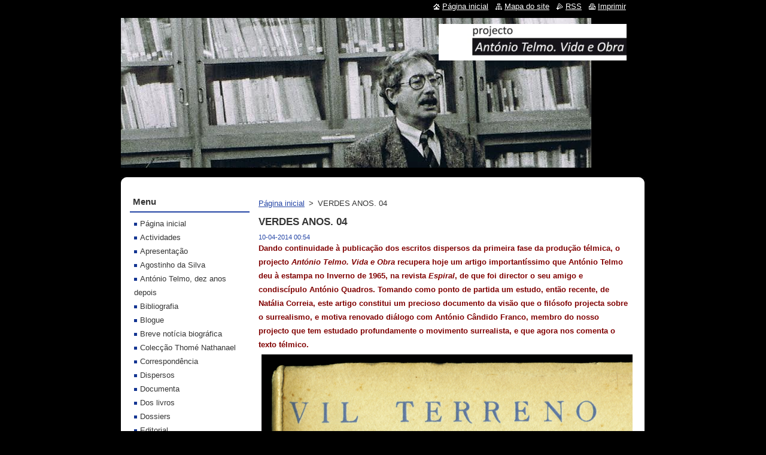

--- FILE ---
content_type: text/html; charset=UTF-8
request_url: https://www.antonio-telmo-vida-e-obra.pt/news/verdes-anos-04/
body_size: 15855
content:
<!--[if lte IE 9]><!DOCTYPE HTML PUBLIC "-//W3C//DTD HTML 4.01 Transitional//EN" "https://www.w3.org/TR/html4/loose.dtd"><![endif]-->
<!DOCTYPE html>
<!--[if IE]><html class="ie" lang="pt"><![endif]-->
<!--[if gt IE 9]><!--> 
<html lang="pt">
<!--<![endif]-->
  <head>
    <!--[if lt IE 8]><meta http-equiv="X-UA-Compatible" content="IE=EmulateIE7"><![endif]--><!--[if IE 8]><meta http-equiv="X-UA-Compatible" content="IE=EmulateIE8"><![endif]--><!--[if IE 9]><meta http-equiv="X-UA-Compatible" content="IE=EmulateIE9"><![endif]-->
    <base href="https://www.antonio-telmo-vida-e-obra.pt/">
  <meta charset="utf-8">
  <meta name="description" content="">
  <meta name="keywords" content="António Cândido Franco, António Quadros, Natália Correia, Surrealismo, Arte Poética, Espiral (revista)">
  <meta name="generator" content="Webnode">
  <meta name="apple-mobile-web-app-capable" content="yes">
  <meta name="apple-mobile-web-app-status-bar-style" content="black">
  <meta name="format-detection" content="telephone=no">
    <link rel="icon" type="image/svg+xml" href="/favicon.svg" sizes="any">  <link rel="icon" type="image/svg+xml" href="/favicon16.svg" sizes="16x16">  <link rel="icon" href="/favicon.ico"><link rel="canonical" href="https://www.antonio-telmo-vida-e-obra.pt/news/verdes-anos-04/">
<script type="text/javascript">(function(i,s,o,g,r,a,m){i['GoogleAnalyticsObject']=r;i[r]=i[r]||function(){
			(i[r].q=i[r].q||[]).push(arguments)},i[r].l=1*new Date();a=s.createElement(o),
			m=s.getElementsByTagName(o)[0];a.async=1;a.src=g;m.parentNode.insertBefore(a,m)
			})(window,document,'script','//www.google-analytics.com/analytics.js','ga');ga('create', 'UA-797705-6', 'auto',{"name":"wnd_header"});ga('wnd_header.set', 'dimension1', 'W1');ga('wnd_header.set', 'anonymizeIp', true);ga('wnd_header.send', 'pageview');var pageTrackerAllTrackEvent=function(category,action,opt_label,opt_value){ga('send', 'event', category, action, opt_label, opt_value)};</script>
  <link rel="alternate" type="application/rss+xml" href="https://antonio-telmo-vida-e-obra.pt/rss/all.xml" title="">
<!--[if lte IE 9]><style type="text/css">.cke_skin_webnode iframe {vertical-align: baseline !important;}</style><![endif]-->
    <title>VERDES ANOS. 04 :: António Telmo. Vida e Obra</title>
    <meta name="robots" content="index, follow">
    <meta name="googlebot" content="index, follow">   
    <link href="https://d11bh4d8fhuq47.cloudfront.net/_system/skins/v11/50000715/css/style.css" rel="stylesheet" type="text/css" media="screen,projection,handheld,tv">
    <link href="https://d11bh4d8fhuq47.cloudfront.net/_system/skins/v11/50000715/css/print.css" rel="stylesheet" type="text/css" media="print">
    <script type="text/javascript" src="https://d11bh4d8fhuq47.cloudfront.net/_system/skins/v11/50000715/js/functions.js"></script>
  
				<script type="text/javascript">
				/* <![CDATA[ */
					
					if (typeof(RS_CFG) == 'undefined') RS_CFG = new Array();
					RS_CFG['staticServers'] = new Array('https://d11bh4d8fhuq47.cloudfront.net/');
					RS_CFG['skinServers'] = new Array('https://d11bh4d8fhuq47.cloudfront.net/');
					RS_CFG['filesPath'] = 'https://www.antonio-telmo-vida-e-obra.pt/_files/';
					RS_CFG['filesAWSS3Path'] = 'https://741d2a7957.clvaw-cdnwnd.com/e704ace4d9d418a6188e612a70751009/';
					RS_CFG['lbClose'] = 'Fechar';
					RS_CFG['skin'] = 'default';
					if (!RS_CFG['labels']) RS_CFG['labels'] = new Array();
					RS_CFG['systemName'] = 'Webnode';
						
					RS_CFG['responsiveLayout'] = 0;
					RS_CFG['mobileDevice'] = 0;
					RS_CFG['labels']['copyPasteSource'] = 'Ler mais:';
					
				/* ]]> */
				</script><script type="text/javascript" src="https://d11bh4d8fhuq47.cloudfront.net/_system/client/js/compressed/frontend.package.1-3-108.js?ph=741d2a7957"></script><style type="text/css"></style></head>  
  <body>  
    <div id="body_bg">      
      <div id="site">      
        <div id="site_top">
        
          <div id="nonFooter">
          
            <!-- HEADER -->          
            <div id="header">  
              <div id="header_box">     
                <div class="illustration">
                  <div id="logozone">               
                    <div id="logo"><a href="home/" class="image" title="Ir para a página inicial"><span id="rbcSystemIdentifierLogo"><img src="https://741d2a7957.clvaw-cdnwnd.com/e704ace4d9d418a6188e612a70751009/200000260-3379934778/logo ATVO sem imagem[1].jpg"  width="314" height="61"  alt="António Telmo. Vida e Obra"></span></a></div>          
                    <p id="moto"><span id="rbcCompanySlogan" class="rbcNoStyleSpan"></span></p>
                  </div>
                  <img src="https://741d2a7957.clvaw-cdnwnd.com/e704ace4d9d418a6188e612a70751009/200001538-8ba3f8d984/telmo slp.jpg?ph=741d2a7957" width="786" height="547" alt="">                </div>
              </div>   
            </div>            
            <!-- /HEADER -->
            
            <!-- MAIN -->
            <div id="main"> 
                                  
              <div id="mainContent">
              
                <!-- CONTENT -->
                <div id="content">
                
                  <!-- NAVIGATOR -->
                  <div id="pageNavigator" class="rbcContentBlock">        <div class="navigator">                       <a class="navFirstPage" href="/home/">Página inicial</a>      <span><span> &gt; </span></span>          <span id="navCurrentPage">VERDES ANOS. 04</span>               </div>              <div class="cleaner"><!-- / --></div>        </div>                  <!-- /NAVIGATOR -->
                
                  

		
		
		  <div class="box">
        <div class="box_title"><h1>VERDES ANOS. 04</h1></div>
        <div class="box_content">
		      					 
          <div class="articleDetail"> 
         
            <ins>10-04-2014 00:54</ins>    
            									
            <p><span style="color: #800000"><strong>Dando continuidade à publicação dos escritos dispersos da primeira fase da produção télmica, o projecto <em>António Telmo. Vida e Obra</em> recupera hoje um artigo importantíssimo que António Telmo deu&nbsp;à estampa no Inverno de 1965, na revista <em>Espiral</em>, de que&nbsp;foi director o seu amigo e condiscípulo António Quadros. Tomando como ponto de partida um estudo, então recente,&nbsp;de Natália Correia,&nbsp;este artigo&nbsp;constitui um precioso&nbsp;documento da visão que o filósofo projecta sobre o surrealismo, e motiva&nbsp;renovado diálogo com&nbsp;António Cândido Franco, membro do nosso projecto&nbsp;que tem estudado profundamente o movimento surrealista, e que agora nos comenta o texto télmico.</strong></span><img alt="" height="1181" src="https://741d2a7957.clvaw-cdnwnd.com/e704ace4d9d418a6188e612a70751009/200000252-89b1f8aa9d/NatÃ¡lia Correia.jpg" width="842"></p>
<p><strong>Arte Poética e Surrealismo</strong><a href="#_ftn1" name="_ftnref1" title="">[1]</a></p>
<p>&nbsp;</p>
<p>«Poeticamente as palavras funcionam como elementos que se vão combinando para que seja atingida a sublimação do idioma universal.</p>
<p><em>Um galináceo com uma estrela no bico</em> é um absurdo. Mas <em>um anjo com uma estrela na fronte</em> é uma fácil relação de coerência.</p>
<p>O que torna insólito o exemplo do galináceo é analisarmos separadamente. Quanto ao anjo, nada mais natural do que figurá-lo com uma estrela na fronte em virtude dos dois objectos serem expressões de mundos afins. A conjugação de elementos do mesmo grau torna-se supérflua no sentido activo da poesia, visto que mais nada implica além do reconhecimento dos sinais duma harmonia independente do poeta».</p>
<p>Estas linhas foram tiradas do opúsculo «Poesia de Arte e Realismo Poético». Autora: Natália Correia. Esta extraordinária poetisa não temeu submeter-se à «prova real». A prosa é a pedra de toque do poeta. Há artistas – e dizemos artistas a pensar também nos pintores, escultores e músicos –, que manifestam nos escritos em prosa uma incompreensível incapacidade para dizer seja o que for de menos escolar e universitário, convencidos talvez de que com o tipo de linguagem muda o «objecto» da primordial interrogação. No entanto, grandes poetas, como Dante e Pessoa, grandes pintores, como Dali e Klee, grandes músicos, como Wagner, deixaram notáveis escritos em prosa, nos quais a inteligência veio dar mais fundo e positivo sentido a tudo quanto haviam eles intuído no domínio do sonho.</p>
<p>Nas linhas citadas, Natália Correia marca a oposição entre dois tipos de poesia bem definidos, mas nós perguntamo-nos se, ao estabelecer a oposição apenas no domínio formal (relação absurda de imagens-relação coerente de imagens), não criará um intervalo ou um vazio no qual se pode dar a inversão do argumento. Assim, alguém poderá vir dizer que à produção do absurdo não se liga nenhum <em>sentido activo</em>, já que as palavras <em>caem</em>, como cartas de jogar, umas ao lado das outras, segundo relações meramente <em>ocasionais</em>, e nem sequer o dizer-se que não há acaso enfraquece a argumentação oposta, na medida em que transfere para o domínio do inconsciente e, portanto, para lá do indivíduo, a actividade criadora que a este se pretende ligar.</p>
<p>E com efeito, os numerosos poetas surrealistas, que utilizam o absurdo, não podem furtar-se à crítica vulgar, mas justa, que os acusa de assim escreverem por não terem nada que dizer ou transmitir. As poesias modernistas que pululam nas páginas dos diários, das revistas e dos livros são, na verdade, manifestações indubitáveis de uma total inércia da imaginação. Deve dizer-se, porém, que Natália Correia não ignora isto, ao referir-se àqueles «poetas líricos que premeditam a defesa do princípio conservador (de que são sentinelas) utilizando o idioma surrealista sem assumir as responsabilidades implícitas no acto de fé surrealista».</p>
<p>A tese que gostaríamos de defender contra a própria Natália Correia seria a de que ela não é surrealista, embora utilize processos da escola de André Breton. Tal como este o definiu, o surrealismo consiste, fundamentalmente, em servir-se da poesia como método psicanalítico, e, de facto, é nesta particular e original relação com o freudismo que a «escola» conquista uma autonomia que permite distingui-la de outras correntes literárias também radicadas nas ciências ocultas. Dir-se-á que a poesia foi sempre um método psicanalítico, de descoberta do inconsciente, mas não se pode dizer que o fosse no sentido especial que o método tem na psicologia de Freud. O poeta deve, pois, como o próprio Breton explica num dos Manifestos, criar em si um estado de completa passividade, depois do que deixará cair sobre o papel, uma após outra, as palavras, sem qualquer preocupação de estabelecer entre elas coerência lógica. O sentido que por acaso venha a formar-se equivalerá a uma autêntica mensagem do inconsciente, cuja manifestação apenas esperava, para dar-se, que se quebrassem as resistências constituídas pelas correntes mentais dominantes na consciência.</p>
<p>Pela repetição deste exercício, o poeta tornar-se-á um médium, um visionário, capaz de comunicar e receber pensamentos a distância, de ver nos acontecimentos exteriores significados e intenções secretas que passam normalmente desapercebidas. Eis no que consiste, nas suas linhas gerais, o surrealismo. Como os dons mediúnicos vivem em estado latente em todos os homens, e como o seu desenvolvimento depende de determinados exercícios, o surrealismo aparece como o comunismo da arte, qualquer coisa que está ao alcance de toda a gente, de quantos queiram sujeitar-se aos métodos preconizados por André Breton.</p>
<p>A «arte poética», quando muito, pode aceitar o surrealismo como um dos seus momentos, na linha daquilo que nela aparece designado como «descida aos infernos». A própria <em>desintegração de imagens</em> é elaborada em função de uma actividade interior. É evidente que tal descida implica a produção de estados anormais em que se anula a vigilância habitualmente exercida pela consciência. O ser é transportado para zonas desconhecidas e é rompido o equilíbrio mantido pelo centro corporal de referência. Mas é necessário que ele se restabeleça ininterruptamente em função dos novos elementos que vão surgindo, isto é, que um ponto se afirme em que o espírito concentre uma energia incorruptível. Na lascívia, na viscosidade, no pegajoso que caracterizam os círculos inferiores é preciso que o espírito actue como um momento de absoluta agilidade. E é, por isso, que a «descida» deve ser precedida de determinada preparação. No anel de Aladino ou no ramo de ouro de Eneias vemos nós símbolos dessa energia incorruptível.</p>
<p>Em termos menos vagos, diríamos que nela reside a faculdade de nomear todos os seres, todas as aparências, todas as aparições. Já na vida comum verificamos que só nos assusta aquilo que, apanhando-nos de surpresa, por momentos se agita no campo da consciência sem um nome, pelo qual o conheçamos e neutralizemos. É o caso, por exemplo, das alucinações. Caminho alta noite por uma estrada sem ninguém e, de repente a sombra de uma árvore toma uma forma estranha e desconhecida. Detenho-me hirto de pavor. O que é? Qualquer coisa que está lá fora mas dentro de mim, qualquer coisa que está cá dentro, mas que aparece lá fora. Fico incapaz, dominado pelo medo, de fazer aquilo que realmente quero: – encontrar um nome para aquela disformidade. E quando, recuperada a serenidade penso «a sombra da árvore» tudo se repõe como numa superfície subitamente alterada. Aqui, é certo, foi pela redução a um esquema habitual da consciência que se exerceu o acto de nomear. Mas se da particular imagem da árvore alargamos a todo o mundo sensível a noção de alucinação, conforme o pensamento de Taine que identifica as percepções a alucinações intensas, logo a relação se inverte no sentido de que à função da linguagem, que semeia todas as imagens percebidas em estado alucinatório, corresponde uma agilidade superior do espírito.</p>
<p>Por outro lado, as palavras não são substância fixa senão no papel. Elas progridem produzindo significações que são novas palavras, capazes de nomear, para além do visível, todo o invisível. O que é preciso é manter a potência de conhecer pela palavra até nos estados anormais que correspondem a uma passagem pela morte. Esta faculdade não está necessariamente ligada ao cérebro, a não ser quando temos perante nós o mundo imediatamente sensível. A relação do interior com algo que lhe é exterior será substituída, por meio de uma potenciação, no domínio da vida interna, por uma relação cujos termos correspondentes são o subjectivo e o objectivo, de modo a guardar entre eles uma distância «triangular». Como Bergson demonstrou, o erro comum a idealistas e realistas consiste em raciocinarem dicotomicamente, ao não verem que o representado e o representante irrompem ambos de uma actividade que os transcende.&nbsp;&nbsp;&nbsp; &nbsp;&nbsp;&nbsp;&nbsp;</p>
<p>Voltando a Natália Correia, de quem tivemos de nos afastar, tudo indica que ela, até no passo criticado, procura <em>o sentido activo da poesia</em> e que é, por isso mesmo que defende, contra certo tipo mole de lirismo, os processos metafóricos introduzidos pelos surrealistas. Com efeito, repondo o argumento nos seus primitivos termos, e integrando neles os elementos dados nas linhas anteriores, não há dúvida de que quanto mais audacioso for o poeta, ligando as imagens mais antagónicas, tanto mais penetrará naquele mundo de formações internas segundo uma relação que não é de «reconhecimento» mas de «conhecimento». Esta atitude, porém, é inversa à de Breton. As palavras não vêm do «outro», como acontecia no romantismo e nos seus sucedâneos, através do veículo da «inspiração». As palavras, para Natália, são do poeta, que as vai formando nos sucessivos momentos de criatividade. De resto, todo o escrito «Poesia de Arte e Realismo Poético» é o desenvolvimento deste ponto de vista.</p>
<p>Seguindo talvez o ensino de Wolfgang Kaiser, que recebeu na Faculdade de Letras de Lisboa, o crítico e poeta David Mourão-Ferreira desenvolveu, em nítida polémica com outros críticos, a tese de que a literatura, – em especial a poesia –, é fundamentalmente uma técnica de palavras. O livro de Wolfgang Kaiser «Análise e Crítica da Expressão Literária» é, porém, um livro de técnica rudimentar, onde aparecem desfiguradas as palavras portuguesas e mal ligadas umas com as outras. Para além desse ensino, David Mourão-Ferreira pode ter recorrido a lições de poetas estrangeiros, como Verlaine, Valéry, Edgar Poe. O autor do «Corvo» que, como toda a gente sabe, provocava em si estados psíquicos anormais por meio de agentes líquidos-ígneos exteriores, explica, todavia, a realização daquele poema como se tivesse prescindido da inspiração e recorrido apenas a processos externos de disposição e composição de palavras. Não podemos deixar de concordar com David Mourão-Ferreira num ponto essencial. Importa, com efeito, estar atento, durante a leitura crítica dum texto, aos movimentos das palavras, tradicionalmente designados por <em>tropos</em>. E importa, não porque a poesia seja só técnica, mas porque aos tropos correspondem alterações de significação.</p>
<p>O tropo é, na exacta definição de Álvaro Ribeiro, o movimento que o verbo imprime a um substantivo. Ora, na poesia dum Junqueiro ou dum Pascoais, dado um substantivo, ele permanece nas suas várias transfigurações e é nessa permanência que reside o que poderíamos chamar coerência. A «luz», por exemplo, mantém-se através da «oração», embora sofrendo fantásticas metamorfoses, num movimento que vai de contrário a contrário. A categoria de substância desaparece com a poesia modernista. O leitor põe-se perante esta como perante uma adivinha que, como todos sabemos, é uma construção mental em que nos são dados apenas os atributos de um substantivo oculto. Se agora pensarmos que, nos mais altos exemplos desta poesia, a palavra que se pretende adivinhar não é um substantivo, mas um verbo expresso por múltiplas relações de múltiplos substantivos, teremos uma ideia da transmutação mental que o modernismo veio produzir. Natália Correia utiliza um e outro processo. «Passaporte» e «Dimensão Encontrada» pertencem ao segundo caso; «Comunicação» e «Cântico do País Emerso» ao primeiro caso.</p>
<p>Não basta, portanto, ligar imagens desconexas, se faltar o profundo nexo interior, oculto, agente. Este nexo é menos um significado do que o próprio espírito do poeta, solto e ágil, que, depois de se ter separado de imagens ligadas a percepções exteriores, manifesta o seu poder extraindo de si o elemento imagético, animando-o, vivificando-o, divertindo-se até estabelecer relações absurdas para se reflectir na sua própria liberdade. O modernismo diz: «Todos os objectos são poéticos». Perante este postulado, a poesia de Fernando Pessoa, conforme a aguda análise de Natália Correia, mostra-se superior à de Teixeira de Pascoaes, «restringida por um vocabulário eleito».</p>
<p>Todavia, a crítica, aliás inteligentíssima, que a ensaísta faz ao «saudosismo», pode voltar-se contra o «surrealismo», pelo menos contra o surrealismo de Breton. Vimos já como o autor dos «Manifestos» confia à poesia o processo de restauração do homem nos dons paradisíacos. Com efeito, é evidente que, no estado de queda em que vive, o homem como potência mediúnica é inferior à mulher, à criança e aos animais. Os cães ou os gatos, os insectos ou as aves possuem faculdades de premonição, instintos de orientação e outros dons telepáticos que só raros homens possuem. Toda a natureza comunica. É possível imaginar um espaço remoto, ao qual aludem os mitos de todos os povos, em que o homem não se encontrava nesse estado de inferioridade, antes exercia, por uma prerrogativa especial e espontânea do seu ser, análogos mas superiores poderes sobre as restantes naturezas. A metapsíquica veio mostrar que tais poderes estão latentes no homem, que pode desenvolvê-los por meio de determinadas técnicas. Para Breton, como também já vimos, uma dessas técnicas será a poesia. Para Pascoais, a aquisição desses poderes reintegrar-nos-ia no estado edénico perdido que a saudade recorda.</p>
<p>É esta uma visão cíclica da vida da humanidade que não explica a necessidade da queda e que não justifica o pecado original. Algo deve existir em nós que constitua o elemento da liberdade, quer dizer, algo que actua como um princípio de livre decisão, sem o que teremos de negar-nos o espírito e de pensarmos o nosso ser apenas como natureza e a sua evolução como um processo mecânico. De tal modo é assim que no caso da submissão passiva a uma técnica esse elemento surge e se afirma activamente pela escolha da técnica apropriada que catalizará a natureza nas suas reacções intrínsecas. Todavia, aquilo que melhor define tal actividade é a «separação», movimento em que nos vemos como outros, como algo que é um desconhecido e que procuramos dominar <em>intelectualmente</em>, segundo as várias categorias que constituem o «corpo científico». Momento ilusório, mas necessário, em que o homem se sente como poder de separação, deverá ser transcendido, não pela negação de si deixando-se absorver na primitiva unidade originária, mas elevando-se a uma potência em que é o corpo do próprio que aparece como <em>outro</em>, naquela relação a que José Marinho chama «cisão extrema». Aqui, a separatividade é interna e as categorias científicas têm de ser substituídas por categorias lógicas, conforme ficou explicado anteriormente. É evidente, porém, que a separação do próprio corpo implica que do momento de vigília que caracterizava a relação científica se passe para o momento do sonho e da morte. Era no que pensava o poeta, quando escreveu:</p>
<p>&nbsp;</p>
<p><em>No meio do caminho da vida</em></p>
<p><em>Encontrei-me perdido numa selva escura…</em></p>
<p>&nbsp;</p>
<p><em>António Telmo</em></p>
<div>
	<br clear="all">
	<hr align="left" size="1" width="33%">
	<div id="ftn1">
		<p><a href="#_ftnref1" name="_ftn1" title="">[1]</a> <em>Espiral</em>, ano II, número duplo 8/9, Inverno de 1965, pp. 119-122.</p>
		<p>&nbsp;</p>
	</div>
</div>
<p>____________</p>
<p><strong>Comentário</strong></p>
<p><em>António Cândido Franco</em></p>
<p><img alt="" height="267" src="https://741d2a7957.clvaw-cdnwnd.com/e704ace4d9d418a6188e612a70751009/200000018-23d2424cef/acf.jpg" width="400"></p>
<p>Publicou António Telmo um curto texto chamado “Arte Poética e Surrealismo” no número duplo 8/9 da revista <em>Espiral</em> (Inverno de 1965, pp. 119-121). Basta o título para o texto se posicionar duma forma singular no conjunto da obra do autor. Digo-o não pela primeira parcela do letreiro, reconhecível em tantos outros momentos do itinerário do seu autor, mas pelo segundo segmento, relativo ao surrealismo. À arte poética acabara António Telmo de dedicar a sua estreia em livro, em 1963, <em>Arte Poética</em>; já antes dera a lume um conjunto de artigos que manifestavam o seu interesse por tudo aquilo que respeitava à linguagem verbal, da gramática à retórica, da génese e natureza da palavra à poesia. Daí os “problemas filológicos” com que abrirá o livro de 1963. Sobre o surrealismo, ao invés, que eu dê notícia, nenhum sinal de interesse anterior, a menos que se aceite o terceiro ponto do segundo capítulo de <em>Arte Poética</em>, dedicado às “descidas ao reino das sombras”, como um diálogo críptico com as mais conhecidas teses do surrealismo. O último período do ponto tem matéria mais do que suficiente para justificar a suposição. Diz assim: <em>Se a identificação da concepção do “inferno” com a teoria real do subconsciente e do inconsciente puder ser mantida, cremos que os grandes poetas do passado terão alguma a dizer-nos que nós mal sabemos.</em></p>
<p>Regresso ao texto de 1965. Abre ele com a citação de três parágrafos dum opúsculo de Natália Correia, <em>Poesia de Arte e Realismo Poético</em>, publicado por Mário Cesariny numa colecção chamada “A Colecção em 1958”, e onde o editor publicou textos de António Maria Lisboa, de Luiz Pacheco, de Virgílio Martinho, de António José Forte, de Manuel de Lima, de Francisco Sousa Neves, de Jean Schuster (em co-autoria com Gérard Legrand) e dele próprio. O texto de António Telmo posiciona-se pois, ao menos num primeiro nível, como um comentário do texto de Natália, que retoma com desenvoltura as teses de Breton sobre aquilo que na actividade poética supera o mero plano literário. É o que a autora chama a realidade da imaginação, ou o <em>realismo poético</em> iluminador da vida, por contraste com o valor artístico da <em>poesia de arte</em>, que a cristaliza. A tese que António Telmo defende no texto (<em>Natália Correia não é surrealista, embora utilize processos da escola de André Breton</em>), e que lhe permite um excelente excurso naquilo em que mais se sente à vontade, a teoria da palavra e sua ligação às potências mediúnicas do espírito, parece-me sobretudo recorrer aos textos mais antigos, mas também mais conhecidos, de André Breton. Apesar de nunca citar fontes, o Breton que o autor faz comparecer no seu texto é o do primeiro manifesto do surrealismo de 1924 e textos adjacentes como <em>Poisson soluble</em>. Não sei se António Telmo no momento em que escreve o texto, o que deve ter acontecido por volta de 1964, pois o livrinho de Natália Correia terá sido publicado já no início da década de 60 (o opúsculo, de trinta e duas páginas, não tem data), tinha conhecimento dos grandes textos publicados por Breton na década de 50, “Du surréalisme en ses oeuvres vives” (1953) e o livro <em>L’Art Magique</em> (1957). Se os conhecia, não deixa transparecer, ao menos na refutação que faz do surrealismo, já que no resto, naquilo que é o “nexo oculto” e operativo, sem o qual não há reintegração no estado edénico, não deixa de ser admirável a identidade dos seus propósitos com esse último Breton. Se assim é, pode-se defender em relação ao texto de Telmo uma tese idêntica àquela que o autor avança para Natália Correia – <em>a arte poética de António Telmo é surrealista, mau grado a refutação que da escola (de 1924) faz</em>.</p>
<p>Uma tal tese, apesar do tom assertivo, é para ser tomada como ponto de partida dum reconhecimento mais vasto, dum encontro de potências em estado alterado, e nunca como uma mera habilidade dialéctica. É de resto o que me parece suceder na tese quase provocatória de Telmo sobre Natália, em que o regime onírico da ruptura, isso a que ele chama “cisão extrema”, indispensável para se contactar o automatismo psíquico, domina sobre o da ordenação diurna da arte, que estabelece os códigos semiológicos e sociais, religiosos incluídos, que vampirizam no humano as potências telepáticas da alma e o fundo cratiliano do verbo.</p>
<p>&nbsp;</p>
<p>1 de Abril de 2014</p>
      								      		
            					
            <div class="cleaner"><!-- / --></div>
            
            <div class="rbcTags">
<h4><a href="https://www.antonio-telmo-vida-e-obra.pt/tags/">Etiquetas</a>:</h4>
<p class="tags">
	<a href="/tags/Ant%C3%B3nio%20C%C3%A2ndido%20Franco/" rel="tag">António Cândido Franco</a>
		<span>|</span>
<a href="/tags/Ant%C3%B3nio%20Quadros/" rel="tag">António Quadros</a>
		<span>|</span>
<a href="/tags/Nat%C3%A1lia%20Correia/" rel="tag">Natália Correia</a>
		<span>|</span>
<a href="/tags/Surrealismo/" rel="tag">Surrealismo</a>
		<span>|</span>
<a href="/tags/Arte%20Po%C3%A9tica/" rel="tag">Arte Poética</a>
		<span>|</span>
<a href="/tags/Espiral%20%28revista%29/" rel="tag">Espiral (revista)</a>
</p>
</div>

            					
            <div class="cleaner"><!-- / --></div>
            
            <div class="rbcBookmarks"><div id="rbcBookmarks200000731"></div></div>
		<script type="text/javascript">
			/* <![CDATA[ */
			Event.observe(window, 'load', function(){
				var bookmarks = '<div style=\"float:left;\"><div style=\"float:left;\"><iframe src=\"//www.facebook.com/plugins/like.php?href=https://www.antonio-telmo-vida-e-obra.pt/news/verdes-anos-04/&amp;send=false&amp;layout=button_count&amp;width=135&amp;show_faces=false&amp;action=like&amp;colorscheme=light&amp;font&amp;height=21&amp;appId=397846014145828&amp;locale=pt_PT\" scrolling=\"no\" frameborder=\"0\" style=\"border:none; overflow:hidden; width:135px; height:21px; position:relative; top:1px;\" allowtransparency=\"true\"></iframe></div><div style=\"float:left;\"><a href=\"https://twitter.com/share\" class=\"twitter-share-button\" data-count=\"horizontal\" data-via=\"webnode\" data-lang=\"pt\">Tweetar</a></div><script type=\"text/javascript\">(function() {var po = document.createElement(\'script\'); po.type = \'text/javascript\'; po.async = true;po.src = \'//platform.twitter.com/widgets.js\';var s = document.getElementsByTagName(\'script\')[0]; s.parentNode.insertBefore(po, s);})();'+'<'+'/scr'+'ipt></div> <div class=\"addthis_toolbox addthis_default_style\" style=\"float:left;\"><a class=\"addthis_counter addthis_pill_style\"></a></div> <script type=\"text/javascript\">(function() {var po = document.createElement(\'script\'); po.type = \'text/javascript\'; po.async = true;po.src = \'https://s7.addthis.com/js/250/addthis_widget.js#pubid=webnode\';var s = document.getElementsByTagName(\'script\')[0]; s.parentNode.insertBefore(po, s);})();'+'<'+'/scr'+'ipt><div style=\"clear:both;\"></div>';
				$('rbcBookmarks200000731').innerHTML = bookmarks;
				bookmarks.evalScripts();
			});
			/* ]]> */
		</script>
		      
                      
            <div class="cleaner"><!-- / --></div>  			
            
            <div class="back"><a href="archive/news/">Voltar</a></div>
                    
          </div>
          
        </div>
      </div>
      
			
		
		  <div class="cleaner"><!-- / --></div>

		                
                </div>
                <!-- /CONTENT -->
                
              </div>
              
              <!-- SIDEBAR -->
              <div id="sidebar">              
                <div id="sidebar_content">
                
                  <!-- MENU -->  
                  


		  <div class="box">	
        <div class="box_title"><h2>Menu</h2></div>
        <div class="box_content">

		<ul class="menu">
	<li class="first">
  
      <a href="/home/">
    
      Página inicial
      
  </a>
  
  </li>
	<li>
  
      <a href="/actividades/">
    
      Actividades
      
  </a>
  
  </li>
	<li>
  
      <a href="/apresenta%c3%a7%c3%a3o/">
    
      Apresentação
      
  </a>
  
  </li>
	<li>
  
      <a href="/agostinho-da-silva/">
    
      Agostinho da Silva
      
  </a>
  
  </li>
	<li>
  
      <a href="/antonio-telmo-dez-anos-depois/">
    
      António Telmo, dez anos depois
      
  </a>
  
  </li>
	<li>
  
      <a href="/bibliografia-/">
    
      Bibliografia 
      
  </a>
  
  </li>
	<li>
  
      <a href="/blogue/">
    
      Blogue
      
  </a>
  
  </li>
	<li>
  
      <a href="/breve-noticia-biografica/">
    
      Breve notícia biográfica
      
  </a>
  
  </li>
	<li>
  
      <a href="/coleccao-thome-nathanael/">
    
      Colecção Thomé Nathanael
      
  </a>
  
  </li>
	<li>
  
      <a href="/correspond%c3%aancia/">
    
      Correspondência
      
  </a>
  
  </li>
	<li>
  
      <a href="/dispersos/">
    
      Dispersos
      
  </a>
  
  </li>
	<li>
  
      <a href="/documenta/">
    
      Documenta
      
  </a>
  
  </li>
	<li>
  
      <a href="/dos-livros/">
    
      Dos livros
      
  </a>
  
  </li>
	<li>
  
      <a href="/dossiers/">
    
      Dossiers
      
  </a>
  
  </li>
	<li>
  
      <a href="/editorial/">
    
      Editorial
      
  </a>
  
  </li>
	<li>
  
      <a href="/errata/">
    
      Errata
      
  </a>
  
  </li>
	<li>
  
      <a href="/galeria-de-fotos/">
    
      Galeria de Fotos
      
  </a>
  
  </li>
	<li>
  
      <a href="/ineditos/">
    
      Inéditos
      
  </a>
  
  </li>
	<li>
  
      <a href="/liga%c3%a7%c3%b5es/">
    
      Ligações
      
  </a>
  
  </li>
	<li>
  
      <a href="/membros/">
    
      Membros
      
  </a>
  
  </li>
	<li>
  
      <a href="/mensagens/">
    
      Mensagens
      
  </a>
  
  </li>
	<li>
  
      <a href="/noticias/">
    
      Notícias
      
  </a>
  
  </li>
	<li>
  
      <a href="/obras-completas-de-antonio-telmo/">
    
      Obras Completas de António Telmo
      
  </a>
  
  </li>
	<li>
  
      <a href="/poemas/">
    
      Poemas
      
  </a>
  
  </li>
	<li>
  
      <a href="/universo-telmico/">
    
      Universo télmico
      
  </a>
  
  </li>
	<li>
  
      <a href="/sobre-antonio-telmo-voz-passiva/">
    
      Sobre António Telmo: VOZ PASSIVA
      
  </a>
  
  </li>
	<li class="last">
  
      <a href="/videos/">
    
      Vídeos
      
  </a>
  
  </li>
</ul>

        </div>
			</div>

					    
                  <!-- /MENU -->
                  
                  

		  <div class="box">            
        <div class="box_title"><h2>Pesquisar no site</h2></div>            
        <div class="box_content">

		<form action="/search/" method="get" id="fulltextSearch">
		
		    <label for="fulltextSearchText" class="hidden">Pesquisar no site</label>
      	<input type="text" id="fulltextSearchText" name="text"><br />
      	<span><input class="submit" type="submit" value="Pesquisar"></span>
				<div class="cleaner"><!-- / --></div>

		</form>

		    </div>
      </div>

		 
                  
                  

      <div class="box">
        <div class="box_title"><h2>Contactos</h2></div>
        <div class="box_content">
          
		

      <p><strong>António Telmo. Vida e Obra</strong></p>
                  
      
      
	
	    <p class="email"><a href="&#109;&#97;&#105;&#108;&#116;&#111;:&#97;&#110;&#116;&#111;&#110;&#105;&#111;&#116;&#101;&#108;&#109;&#111;&#118;&#105;&#100;&#97;&#101;&#111;&#98;&#114;&#97;&#64;&#103;&#109;&#97;&#105;&#108;&#46;&#99;&#111;&#109;"><span id="rbcContactEmail">&#97;&#110;&#116;&#111;&#110;&#105;&#111;&#116;&#101;&#108;&#109;&#111;&#118;&#105;&#100;&#97;&#101;&#111;&#98;&#114;&#97;&#64;&#103;&#109;&#97;&#105;&#108;&#46;&#99;&#111;&#109;</span></a></p>

	           

		
                      
        </div>
      </div> 

					          
          
                  
								
			<div class="box">
        <div class="box_content">

		
                       
        </div>
      </div>
      
      <div class="cleaner"><!-- / --></div>

		        
                    
    
                </div>            
              </div>
              <!-- /SIDEBAR -->
            
              <hr class="cleaner">
            
            </div>
            <!-- /MAIN -->
            
            <div id="header_link">          
              <table><tr><td>
                 <div class="link">                             
                   <span class="homepage"><a href="home/" title="Ir para a página inicial">Página inicial</a></span>            
                   <span class="sitemap"><a href="/sitemap/" title="Ir para o mapa do site">Mapa do site</a></span>
                   <span class="rss"><a href="/rss/" title="Feeds RSS">RSS</a></span>
                   <span class="print"><a href="#" onclick="window.print(); return false;" title="Imprimir página">Imprimir</a></span>
                 </div>
               </td><td>
                 <div class="lang">               
                   <div id="languageSelect"></div>			            
                 </div>
               </td></tr></table>
            </div>
        
          </div>
          
          <!-- FOOTER -->
          <div id="footer">          
            <div id="footer_content">             
              <span id="rbcFooterText" class="rbcNoStyleSpan">© 2013 Todos os direitos reservados.</span> | <span class="rbcSignatureText">Desenvolvido por <a href="https://www.webnode.pt?utm_source=brand&amp;utm_medium=footer&amp;utm_campaign=premium" rel="nofollow" >Webnode</a></span>            
            </div>        
          </div>
          <!-- /FOOTER -->
          
        </div>
      </div>    
    </div>
  
  
    <script type="text/javascript">
		/* <![CDATA[ */

			RubicusFrontendIns.addObserver
			({

				onContentChange: function ()
        {
          RubicusFrontendIns.faqInit('faq', 'answerBlock');
        },

				onStartSlideshow: function()
				{
					$('slideshowControl').innerHTML	= '<span>Pausa<'+'/span>';
					$('slideshowControl').title			= 'Pausa a apresentação';
					$('slideshowControl').onclick		= RubicusFrontendIns.stopSlideshow.bind(RubicusFrontendIns);
				},

				onStopSlideshow: function()
				{
					$('slideshowControl').innerHTML	= '<span>Apresentação em slides<'+'/span>';
					$('slideshowControl').title			= 'Inicia a apresentação';
					$('slideshowControl').onclick		= RubicusFrontendIns.startSlideshow.bind(RubicusFrontendIns);
				},

				onShowImage: function()
				{
					if (RubicusFrontendIns.isSlideshowMode())
					{
						$('slideshowControl').innerHTML	= '<span>Pausa<'+'/span>';
						$('slideshowControl').title			= 'Pausa a apresentação';
						$('slideshowControl').onclick		= RubicusFrontendIns.stopSlideshow.bind(RubicusFrontendIns);
					}
				}

			 });

			  RubicusFrontendIns.faqInit('faq', 'answerBlock');

			  RubicusFrontendIns.addFileToPreload('https://d11bh4d8fhuq47.cloudfront.net/_system/skins/v11/50000715/img/loading.gif');
			  RubicusFrontendIns.addFileToPreload('https://d11bh4d8fhuq47.cloudfront.net/_system/skins/v11/50000715/img/faq_close.png');
			  
  		/* ]]> */
  	 </script>
  
  <div id="rbcFooterHtml"></div><script type="text/javascript">var keenTrackerCmsTrackEvent=function(id){if(typeof _jsTracker=="undefined" || !_jsTracker){return false;};try{var name=_keenEvents[id];var keenEvent={user:{u:_keenData.u,p:_keenData.p,lc:_keenData.lc,t:_keenData.t},action:{identifier:id,name:name,category:'cms',platform:'WND1',version:'2.1.157'},browser:{url:location.href,ua:navigator.userAgent,referer_url:document.referrer,resolution:screen.width+'x'+screen.height,ip:'18.216.172.99'}};_jsTracker.jsonpSubmit('PROD',keenEvent,function(err,res){});}catch(err){console.log(err)};};</script></body>
</html>
